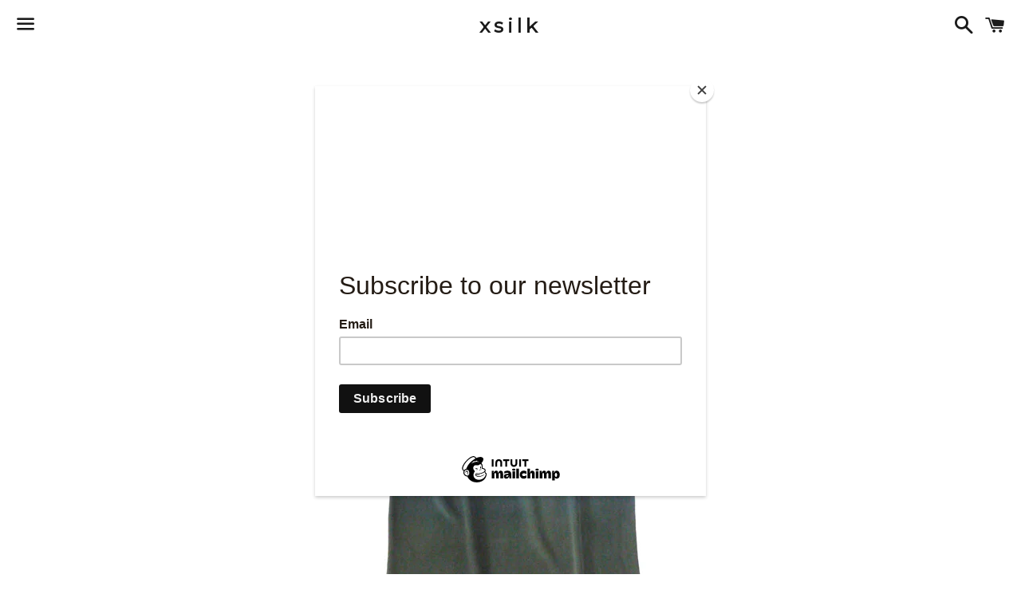

--- FILE ---
content_type: text/html; charset=utf-8
request_url: https://xsilk.com/products/copy-of-sunrise-silk-dress-1
body_size: 17175
content:
<!doctype html>
<!--[if IE 9]> <html class="ie9 no-js" lang="en"> <![endif]-->
<!--[if (gt IE 9)|!(IE)]><!--> <html class="no-js" lang="en"> <!--<![endif]-->
<head>
<meta name="p:domain_verify" content="bec995b3491b0559e5ca9ba3fdc46769"/>
  <!-- Basic page needs ================================================== -->
  <meta charset="utf-8">
  <meta http-equiv="X-UA-Compatible" content="IE=edge">
  <meta name="viewport" content="width=device-width,initial-scale=1">

  <meta name="theme-color" content="#ffffff">

  

  <link rel="canonical" href="https://xsilk.com/products/copy-of-sunrise-silk-dress-1">
  <!-- Title and description ================================================== -->
  

  <!-- Air Reviews Script -->
 

    
    
    
    
  










<script>
  const AIR_REVIEWS = {};
  AIR_REVIEWS.product = {"id":8989718017,"title":"MEADOW Silk Dress Ombre dress","handle":"copy-of-sunrise-silk-dress-1","description":"\u003cp\u003eSimple sack dress in pure silk.  Hand dyed, gradual gradient color.  Slight A line silhouette with above knee length, extended shoulder cap sleeves.  Medium weight crepe de chine silk was used, matte surface with buttery soft hand.\u003c\/p\u003e\n\u003cmeta charset=\"utf-8\"\u003e\n\u003cp\u003e\u003cspan\u003eMade one at a time. \u003c\/span\u003e\u003c\/p\u003e\n\u003cmeta charset=\"utf-8\"\u003e\n\u003cp\u003eThis is a made-to-order garment, please allow 2 weeks for fabrication.\u003c\/p\u003e\n\u003cp\u003eThis garment can either be hand washed or dry cleaned.  Made in the USA from imported fabric.\u003c\/p\u003e","published_at":"2018-08-29T22:07:26-04:00","created_at":"2017-03-10T15:58:59-05:00","vendor":"xsilk","type":"Dress","tags":["gradient","hand dyed silk","handmade dress","mini dress","one of a kind","periwinkle","sage","silk","summer dress","sunrise dress","xsilk dress"],"price":22500,"price_min":22500,"price_max":24000,"available":true,"price_varies":true,"compare_at_price":null,"compare_at_price_min":0,"compare_at_price_max":0,"compare_at_price_varies":false,"variants":[{"id":31742107777,"title":"small","option1":"small","option2":null,"option3":null,"sku":"3","requires_shipping":true,"taxable":true,"featured_image":null,"available":true,"name":"MEADOW Silk Dress Ombre dress - small","public_title":"small","options":["small"],"price":22500,"weight":227,"compare_at_price":null,"inventory_quantity":4,"inventory_management":"shopify","inventory_policy":"deny","barcode":"","requires_selling_plan":false,"selling_plan_allocations":[]},{"id":31742107841,"title":"medium","option1":"medium","option2":null,"option3":null,"sku":"3","requires_shipping":true,"taxable":true,"featured_image":null,"available":true,"name":"MEADOW Silk Dress Ombre dress - medium","public_title":"medium","options":["medium"],"price":23500,"weight":227,"compare_at_price":null,"inventory_quantity":3,"inventory_management":"shopify","inventory_policy":"deny","barcode":"","requires_selling_plan":false,"selling_plan_allocations":[]},{"id":31742107905,"title":"large","option1":"large","option2":null,"option3":null,"sku":"4","requires_shipping":true,"taxable":true,"featured_image":null,"available":true,"name":"MEADOW Silk Dress Ombre dress - large","public_title":"large","options":["large"],"price":24000,"weight":227,"compare_at_price":null,"inventory_quantity":1,"inventory_management":"shopify","inventory_policy":"deny","barcode":"","requires_selling_plan":false,"selling_plan_allocations":[]}],"images":["\/\/xsilk.com\/cdn\/shop\/products\/meadow.jpg?v=1489180103","\/\/xsilk.com\/cdn\/shop\/products\/Screen_Shot_2017-03-10_at_4.02.46_PM.png?v=1489180103"],"featured_image":"\/\/xsilk.com\/cdn\/shop\/products\/meadow.jpg?v=1489180103","options":["Size"],"media":[{"alt":null,"id":76364415087,"position":1,"preview_image":{"aspect_ratio":1.0,"height":900,"width":900,"src":"\/\/xsilk.com\/cdn\/shop\/products\/meadow.jpg?v=1489180103"},"aspect_ratio":1.0,"height":900,"media_type":"image","src":"\/\/xsilk.com\/cdn\/shop\/products\/meadow.jpg?v=1489180103","width":900},{"alt":null,"id":76364447855,"position":2,"preview_image":{"aspect_ratio":0.726,"height":614,"width":446,"src":"\/\/xsilk.com\/cdn\/shop\/products\/Screen_Shot_2017-03-10_at_4.02.46_PM.png?v=1489180103"},"aspect_ratio":0.726,"height":614,"media_type":"image","src":"\/\/xsilk.com\/cdn\/shop\/products\/Screen_Shot_2017-03-10_at_4.02.46_PM.png?v=1489180103","width":446}],"requires_selling_plan":false,"selling_plan_groups":[],"content":"\u003cp\u003eSimple sack dress in pure silk.  Hand dyed, gradual gradient color.  Slight A line silhouette with above knee length, extended shoulder cap sleeves.  Medium weight crepe de chine silk was used, matte surface with buttery soft hand.\u003c\/p\u003e\n\u003cmeta charset=\"utf-8\"\u003e\n\u003cp\u003e\u003cspan\u003eMade one at a time. \u003c\/span\u003e\u003c\/p\u003e\n\u003cmeta charset=\"utf-8\"\u003e\n\u003cp\u003eThis is a made-to-order garment, please allow 2 weeks for fabrication.\u003c\/p\u003e\n\u003cp\u003eThis garment can either be hand washed or dry cleaned.  Made in the USA from imported fabric.\u003c\/p\u003e"};
  AIR_REVIEWS.template = "product";
  AIR_REVIEWS.collections = [];
  AIR_REVIEWS.collectionsName = [];
  AIR_REVIEWS.customer = {
    id: null,
    email: null,
    first_name: null,
    last_name: null,
  };
  
  AIR_REVIEWS.collections.push(`248229825`);
  AIR_REVIEWS.collectionsName.push(`dresses`);
  
  AIR_REVIEWS.collections.push(`317383553`);
  AIR_REVIEWS.collectionsName.push(`ombre colors`);
  
  AIR_REVIEWS.branding = true;
  AIR_REVIEWS.appBlock = false;
  AIR_REVIEWS.shopData = false;
  AIR_REVIEWS.settings = {"createdAt":"2023-09-25T00:39:56.052Z","reviewCarouselWidget":{"customPositionHomeDirection":"after","customPositionCatalog":"","showPreview":true,"customPositionProductDirection":"after","carouselHeadingColor":"#000000","carouselMinimumRating":"all-reviews","carouselHeading":"See what our customers said","customPositionProduct":"","customPositionHome":"","enableCarousel":false,"customPositionCatalogDirection":"after"},"reviewWidget":{"customPositionCatalog":"","showOnMobile":true,"showOnHomePage":false,"desktopPosition":"desktop-right","enablePopupReview":false,"hideNoStarRating":false,"minimumRating":"all-reviews","floatButtonLabel":"Our Reviews","enableSidebar":true,"mobilePosition":"mobile-left","showProductPageBlock":true,"showOnProductList":true,"floatBtnIconCustom":"","showPreview":false,"enableStarRating":true,"showCatalogPage":true,"customPositionCatalogDirection":"after","previewType":"star-rating-settings","showProductPage":true,"floatBtnBgColor":"#000000","customPositionProductDirection":"after","floatBtnIcon":"https://imgur.com/ttZVtaG.png","customPositionProduct":"","customProductContainer":"","showOnDesktop":true,"floatBtnTextColor":"#FFFFFF"},"reviewBlock":{"preset":1,"layout":"list","inlinePosition":"below-product","customPosition":".shopify-payment-button","customPositionDirection":"after","requiredName":true,"requiredEmail":false,"hasPolicy":true,"policy":"By submitting, I acknowledge the Privacy and that my reviews will be publicly posted and shared online","submitButtonColor":"#166CE1","submitTextColor":"#ffffff","advancedSetting":true,"starColorType":"single-color","fiveStarColor":"#16A086","fourStarColor":"#27AE61","threeStarColor":"#F1C40F","twoStarColor":"#E67F22","oneStarColor":"#E84C3D","emptyStarColor":"#BFBFBF","singleStarColor":"#FABF46","dateFormat":"mm_dd_yyyy","summaryHeading":"Review","summaryButton":"Write a review","primaryColor":"#121212","secondaryColor":"#383838","headingColor":"#000000","backgroundColor":"#EDEDED","buttonBackgroundColor":"#EDEDED","buttonTextColor":"#121212","buttonBorderRadius":4,"font":"Inter","customCss":"","starIconType":"trustpilot","isEnableBadge":false,"badgeColor":"#2C6ECB","badgeIconType":"badge-circle","displayBadge":"after-customer-name","isShowBadgeText":false,"id":1},"shopDomain":"xsilk.myshopify.com","reviewPop":{"minimumRating":"all-reviews","includedPages":"","emptyImageCustom":"","pageShow":[],"excludedPages":"","showOnMobile":true,"emptyImage":"https://cdnapps.avada.io/airReviews/sample-review/empty-product.png","showOnDesktop":true,"desktopPosition":"desktop-bottom-left","enabled":false,"mobilePosition":"mobile-bottom-right","customCss":""},"shopId":"7J2ra2pqKjCC4NujSKlJ","generalSetting":{"sortOption":"sortlarest@feedback","amzReviewerOption":"all_reviews","enableCountryFlag":false,"amzPhotoOption":"all_contents","enableAggregateRating":true,"amzSortOption":"recent","ratingOption":"All positive","photoOption":"all","amzRatingOption":"positive","autoSubmitPublish":"disabled"},"popReviews":[],"carouselReviews":[]};
  AIR_REVIEWS.hasStorefrontToken = true;
  AIR_REVIEWS.translations = {"review":"review","reviews":"reviews","See more":"See more","See less":"See less","Recent":"Recent","Highest":"Highest","Lowest":"Lowest","Load more":"Load more","No reviews yet":"No reviews yet","How do you like this item?":"How do you like this item?","Excellent":"Excellent","Good":"Good","Medium":"Medium","Poor":"Poor","Very Bad":"Very Bad","Share your thoughts":"Share your thoughts","Write your feedback":"Write your feedback","Your Information":"Your Information","Your Name":"Your Name","Email":"Email","This is a required field":"This is a required field","Send":"Send","You have reached the file upload limit":"You have reached the file upload limit","Email field is invalid":"Email field is invalid","Review with image":"Review with image","Our Reviews":"Our Reviews","5MB Limit":"5MB Limit","Be the first to write a review":"Be the first to write a review","Submit":"Submit","Submitted":"Submitted","Click to review":"Click to review","Tap to review":"Tap to review","Name":"Name","Thank you for your feedback":"Thank you for your feedback","Invalid file type":"Invalid file type","accepted file types: .gif, .jpg, .png.":"accepted file types: .gif, .jpg, .png.","Invalid file size":"Invalid file size","image size should not be more than 5MB.":"image size should not be more than 5MB.","Your Email":"Your Email","Next":"Next","Verified":"Verified"};
  AIR_REVIEWS.productReview = false;
  AIR_REVIEWS.shopLogo = "\/\/xsilk.com\/cdn\/shop\/files\/logo_in_circle_copy.png?v=1697121744";
</script>

  <!-- /Air Reviews Script -->

<title>
  MEADOW Silk Dress Ombre dress &ndash; xsilk
  </title>

  
    <meta name="description" content="silk mini dress. hand dyed silk. ombre silk dress. handmade silk dress. spring dress. summer dress. xsilk dress. handmade dress.">
  

  <!-- Social Meta Tags ===================================== -->
  <!-- /snippets/social-meta-tags.liquid -->


  <meta property="og:type" content="product">
  <meta property="og:title" content="MEADOW Silk Dress Ombre dress">
  <meta property="og:url" content="https://xsilk.com/products/copy-of-sunrise-silk-dress-1">
  
    <meta property="og:image" content="http://xsilk.com/cdn/shop/products/meadow_grande.jpg?v=1489180103">
    <meta property="og:image:secure_url" content="https://xsilk.com/cdn/shop/products/meadow_grande.jpg?v=1489180103">
  
    <meta property="og:image" content="http://xsilk.com/cdn/shop/products/Screen_Shot_2017-03-10_at_4.02.46_PM_grande.png?v=1489180103">
    <meta property="og:image:secure_url" content="https://xsilk.com/cdn/shop/products/Screen_Shot_2017-03-10_at_4.02.46_PM_grande.png?v=1489180103">
  
  <meta property="og:description" content="Simple sack dress in pure silk.  Hand dyed, gradual gradient color.  Slight A line silhouette with above knee length, extended shoulder cap sleeves.  Medium weight crepe de chine silk was used, matte surface with buttery soft hand.

Made one at a time. 

This is a made-to-order garment, please allow 2 weeks for fabrication.
This garment can either be hand washed or dry cleaned.  Made in the USA from imported fabric.">
  <meta property="og:price:amount" content="225.00">
  <meta property="og:price:currency" content="USD">

<meta property="og:site_name" content="xsilk">





  <meta name="twitter:card" content="summary">



  <meta name="twitter:title" content="MEADOW Silk Dress Ombre dress">
  <meta name="twitter:description" content="Simple sack dress in pure silk.  Hand dyed, gradual gradient color.  Slight A line silhouette with above knee length, extended shoulder cap sleeves.  Medium weight crepe de chine silk was used, mat...">
  <meta name="twitter:image" content="https://xsilk.com/cdn/shop/products/meadow_grande.jpg?v=1489180103">
  <meta name="twitter:image:width" content="600">
  <meta name="twitter:image:height" content="600">



  <!-- CSS ================================================== -->
  <link href="//xsilk.com/cdn/shop/t/4/assets/theme.scss.css?v=156811038091026434141674755926" rel="stylesheet" type="text/css" media="all" />

  <!-- Google Fonts | from theme settings ================================================== -->
  
    
    
    <link href="//fonts.googleapis.com/css?family=Montserrat:400" rel="stylesheet" type="text/css" media="all" />
  
  
    
  

  <!-- Header hook for plugins ================================================== -->
  

<script>window.performance && window.performance.mark && window.performance.mark('shopify.content_for_header.start');</script><meta name="google-site-verification" content="GiMvcA2GC6C79LkvmAaa8LJrO7QzObg_69da4HblD7Q">
<meta id="shopify-digital-wallet" name="shopify-digital-wallet" content="/13439465/digital_wallets/dialog">
<meta name="shopify-checkout-api-token" content="5d18f84b45fef3a6ee681ff5a74b23db">
<meta id="in-context-paypal-metadata" data-shop-id="13439465" data-venmo-supported="false" data-environment="production" data-locale="en_US" data-paypal-v4="true" data-currency="USD">
<link rel="alternate" type="application/json+oembed" href="https://xsilk.com/products/copy-of-sunrise-silk-dress-1.oembed">
<script async="async" src="/checkouts/internal/preloads.js?locale=en-US"></script>
<link rel="preconnect" href="https://shop.app" crossorigin="anonymous">
<script async="async" src="https://shop.app/checkouts/internal/preloads.js?locale=en-US&shop_id=13439465" crossorigin="anonymous"></script>
<script id="apple-pay-shop-capabilities" type="application/json">{"shopId":13439465,"countryCode":"US","currencyCode":"USD","merchantCapabilities":["supports3DS"],"merchantId":"gid:\/\/shopify\/Shop\/13439465","merchantName":"xsilk","requiredBillingContactFields":["postalAddress","email"],"requiredShippingContactFields":["postalAddress","email"],"shippingType":"shipping","supportedNetworks":["visa","masterCard","amex","discover","elo","jcb"],"total":{"type":"pending","label":"xsilk","amount":"1.00"},"shopifyPaymentsEnabled":true,"supportsSubscriptions":true}</script>
<script id="shopify-features" type="application/json">{"accessToken":"5d18f84b45fef3a6ee681ff5a74b23db","betas":["rich-media-storefront-analytics"],"domain":"xsilk.com","predictiveSearch":true,"shopId":13439465,"locale":"en"}</script>
<script>var Shopify = Shopify || {};
Shopify.shop = "xsilk.myshopify.com";
Shopify.locale = "en";
Shopify.currency = {"active":"USD","rate":"1.0"};
Shopify.country = "US";
Shopify.theme = {"name":"boundless","id":107898305,"schema_name":null,"schema_version":null,"theme_store_id":null,"role":"main"};
Shopify.theme.handle = "null";
Shopify.theme.style = {"id":null,"handle":null};
Shopify.cdnHost = "xsilk.com/cdn";
Shopify.routes = Shopify.routes || {};
Shopify.routes.root = "/";</script>
<script type="module">!function(o){(o.Shopify=o.Shopify||{}).modules=!0}(window);</script>
<script>!function(o){function n(){var o=[];function n(){o.push(Array.prototype.slice.apply(arguments))}return n.q=o,n}var t=o.Shopify=o.Shopify||{};t.loadFeatures=n(),t.autoloadFeatures=n()}(window);</script>
<script>
  window.ShopifyPay = window.ShopifyPay || {};
  window.ShopifyPay.apiHost = "shop.app\/pay";
  window.ShopifyPay.redirectState = null;
</script>
<script id="shop-js-analytics" type="application/json">{"pageType":"product"}</script>
<script defer="defer" async type="module" src="//xsilk.com/cdn/shopifycloud/shop-js/modules/v2/client.init-shop-cart-sync_BdyHc3Nr.en.esm.js"></script>
<script defer="defer" async type="module" src="//xsilk.com/cdn/shopifycloud/shop-js/modules/v2/chunk.common_Daul8nwZ.esm.js"></script>
<script type="module">
  await import("//xsilk.com/cdn/shopifycloud/shop-js/modules/v2/client.init-shop-cart-sync_BdyHc3Nr.en.esm.js");
await import("//xsilk.com/cdn/shopifycloud/shop-js/modules/v2/chunk.common_Daul8nwZ.esm.js");

  window.Shopify.SignInWithShop?.initShopCartSync?.({"fedCMEnabled":true,"windoidEnabled":true});

</script>
<script>
  window.Shopify = window.Shopify || {};
  if (!window.Shopify.featureAssets) window.Shopify.featureAssets = {};
  window.Shopify.featureAssets['shop-js'] = {"shop-cart-sync":["modules/v2/client.shop-cart-sync_QYOiDySF.en.esm.js","modules/v2/chunk.common_Daul8nwZ.esm.js"],"init-fed-cm":["modules/v2/client.init-fed-cm_DchLp9rc.en.esm.js","modules/v2/chunk.common_Daul8nwZ.esm.js"],"shop-button":["modules/v2/client.shop-button_OV7bAJc5.en.esm.js","modules/v2/chunk.common_Daul8nwZ.esm.js"],"init-windoid":["modules/v2/client.init-windoid_DwxFKQ8e.en.esm.js","modules/v2/chunk.common_Daul8nwZ.esm.js"],"shop-cash-offers":["modules/v2/client.shop-cash-offers_DWtL6Bq3.en.esm.js","modules/v2/chunk.common_Daul8nwZ.esm.js","modules/v2/chunk.modal_CQq8HTM6.esm.js"],"shop-toast-manager":["modules/v2/client.shop-toast-manager_CX9r1SjA.en.esm.js","modules/v2/chunk.common_Daul8nwZ.esm.js"],"init-shop-email-lookup-coordinator":["modules/v2/client.init-shop-email-lookup-coordinator_UhKnw74l.en.esm.js","modules/v2/chunk.common_Daul8nwZ.esm.js"],"pay-button":["modules/v2/client.pay-button_DzxNnLDY.en.esm.js","modules/v2/chunk.common_Daul8nwZ.esm.js"],"avatar":["modules/v2/client.avatar_BTnouDA3.en.esm.js"],"init-shop-cart-sync":["modules/v2/client.init-shop-cart-sync_BdyHc3Nr.en.esm.js","modules/v2/chunk.common_Daul8nwZ.esm.js"],"shop-login-button":["modules/v2/client.shop-login-button_D8B466_1.en.esm.js","modules/v2/chunk.common_Daul8nwZ.esm.js","modules/v2/chunk.modal_CQq8HTM6.esm.js"],"init-customer-accounts-sign-up":["modules/v2/client.init-customer-accounts-sign-up_C8fpPm4i.en.esm.js","modules/v2/client.shop-login-button_D8B466_1.en.esm.js","modules/v2/chunk.common_Daul8nwZ.esm.js","modules/v2/chunk.modal_CQq8HTM6.esm.js"],"init-shop-for-new-customer-accounts":["modules/v2/client.init-shop-for-new-customer-accounts_CVTO0Ztu.en.esm.js","modules/v2/client.shop-login-button_D8B466_1.en.esm.js","modules/v2/chunk.common_Daul8nwZ.esm.js","modules/v2/chunk.modal_CQq8HTM6.esm.js"],"init-customer-accounts":["modules/v2/client.init-customer-accounts_dRgKMfrE.en.esm.js","modules/v2/client.shop-login-button_D8B466_1.en.esm.js","modules/v2/chunk.common_Daul8nwZ.esm.js","modules/v2/chunk.modal_CQq8HTM6.esm.js"],"shop-follow-button":["modules/v2/client.shop-follow-button_CkZpjEct.en.esm.js","modules/v2/chunk.common_Daul8nwZ.esm.js","modules/v2/chunk.modal_CQq8HTM6.esm.js"],"lead-capture":["modules/v2/client.lead-capture_BntHBhfp.en.esm.js","modules/v2/chunk.common_Daul8nwZ.esm.js","modules/v2/chunk.modal_CQq8HTM6.esm.js"],"checkout-modal":["modules/v2/client.checkout-modal_CfxcYbTm.en.esm.js","modules/v2/chunk.common_Daul8nwZ.esm.js","modules/v2/chunk.modal_CQq8HTM6.esm.js"],"shop-login":["modules/v2/client.shop-login_Da4GZ2H6.en.esm.js","modules/v2/chunk.common_Daul8nwZ.esm.js","modules/v2/chunk.modal_CQq8HTM6.esm.js"],"payment-terms":["modules/v2/client.payment-terms_MV4M3zvL.en.esm.js","modules/v2/chunk.common_Daul8nwZ.esm.js","modules/v2/chunk.modal_CQq8HTM6.esm.js"]};
</script>
<script>(function() {
  var isLoaded = false;
  function asyncLoad() {
    if (isLoaded) return;
    isLoaded = true;
    var urls = ["https:\/\/chimpstatic.com\/mcjs-connected\/js\/users\/91a2164e25218d4cd89e1fb7c\/d313a96a983f5864c6acafbe1.js?shop=xsilk.myshopify.com","","","https:\/\/app.avada.io\/avada-sdk.min.js?shop=xsilk.myshopify.com"];
    for (var i = 0; i < urls.length; i++) {
      var s = document.createElement('script');
      s.type = 'text/javascript';
      s.async = true;
      s.src = urls[i];
      var x = document.getElementsByTagName('script')[0];
      x.parentNode.insertBefore(s, x);
    }
  };
  if(window.attachEvent) {
    window.attachEvent('onload', asyncLoad);
  } else {
    window.addEventListener('load', asyncLoad, false);
  }
})();</script>
<script id="__st">var __st={"a":13439465,"offset":-18000,"reqid":"d6468f45-954c-4203-94f2-1e2a9db34b42-1769009498","pageurl":"xsilk.com\/products\/copy-of-sunrise-silk-dress-1","u":"f6621aaacabc","p":"product","rtyp":"product","rid":8989718017};</script>
<script>window.ShopifyPaypalV4VisibilityTracking = true;</script>
<script id="captcha-bootstrap">!function(){'use strict';const t='contact',e='account',n='new_comment',o=[[t,t],['blogs',n],['comments',n],[t,'customer']],c=[[e,'customer_login'],[e,'guest_login'],[e,'recover_customer_password'],[e,'create_customer']],r=t=>t.map((([t,e])=>`form[action*='/${t}']:not([data-nocaptcha='true']) input[name='form_type'][value='${e}']`)).join(','),a=t=>()=>t?[...document.querySelectorAll(t)].map((t=>t.form)):[];function s(){const t=[...o],e=r(t);return a(e)}const i='password',u='form_key',d=['recaptcha-v3-token','g-recaptcha-response','h-captcha-response',i],f=()=>{try{return window.sessionStorage}catch{return}},m='__shopify_v',_=t=>t.elements[u];function p(t,e,n=!1){try{const o=window.sessionStorage,c=JSON.parse(o.getItem(e)),{data:r}=function(t){const{data:e,action:n}=t;return t[m]||n?{data:e,action:n}:{data:t,action:n}}(c);for(const[e,n]of Object.entries(r))t.elements[e]&&(t.elements[e].value=n);n&&o.removeItem(e)}catch(o){console.error('form repopulation failed',{error:o})}}const l='form_type',E='cptcha';function T(t){t.dataset[E]=!0}const w=window,h=w.document,L='Shopify',v='ce_forms',y='captcha';let A=!1;((t,e)=>{const n=(g='f06e6c50-85a8-45c8-87d0-21a2b65856fe',I='https://cdn.shopify.com/shopifycloud/storefront-forms-hcaptcha/ce_storefront_forms_captcha_hcaptcha.v1.5.2.iife.js',D={infoText:'Protected by hCaptcha',privacyText:'Privacy',termsText:'Terms'},(t,e,n)=>{const o=w[L][v],c=o.bindForm;if(c)return c(t,g,e,D).then(n);var r;o.q.push([[t,g,e,D],n]),r=I,A||(h.body.append(Object.assign(h.createElement('script'),{id:'captcha-provider',async:!0,src:r})),A=!0)});var g,I,D;w[L]=w[L]||{},w[L][v]=w[L][v]||{},w[L][v].q=[],w[L][y]=w[L][y]||{},w[L][y].protect=function(t,e){n(t,void 0,e),T(t)},Object.freeze(w[L][y]),function(t,e,n,w,h,L){const[v,y,A,g]=function(t,e,n){const i=e?o:[],u=t?c:[],d=[...i,...u],f=r(d),m=r(i),_=r(d.filter((([t,e])=>n.includes(e))));return[a(f),a(m),a(_),s()]}(w,h,L),I=t=>{const e=t.target;return e instanceof HTMLFormElement?e:e&&e.form},D=t=>v().includes(t);t.addEventListener('submit',(t=>{const e=I(t);if(!e)return;const n=D(e)&&!e.dataset.hcaptchaBound&&!e.dataset.recaptchaBound,o=_(e),c=g().includes(e)&&(!o||!o.value);(n||c)&&t.preventDefault(),c&&!n&&(function(t){try{if(!f())return;!function(t){const e=f();if(!e)return;const n=_(t);if(!n)return;const o=n.value;o&&e.removeItem(o)}(t);const e=Array.from(Array(32),(()=>Math.random().toString(36)[2])).join('');!function(t,e){_(t)||t.append(Object.assign(document.createElement('input'),{type:'hidden',name:u})),t.elements[u].value=e}(t,e),function(t,e){const n=f();if(!n)return;const o=[...t.querySelectorAll(`input[type='${i}']`)].map((({name:t})=>t)),c=[...d,...o],r={};for(const[a,s]of new FormData(t).entries())c.includes(a)||(r[a]=s);n.setItem(e,JSON.stringify({[m]:1,action:t.action,data:r}))}(t,e)}catch(e){console.error('failed to persist form',e)}}(e),e.submit())}));const S=(t,e)=>{t&&!t.dataset[E]&&(n(t,e.some((e=>e===t))),T(t))};for(const o of['focusin','change'])t.addEventListener(o,(t=>{const e=I(t);D(e)&&S(e,y())}));const B=e.get('form_key'),M=e.get(l),P=B&&M;t.addEventListener('DOMContentLoaded',(()=>{const t=y();if(P)for(const e of t)e.elements[l].value===M&&p(e,B);[...new Set([...A(),...v().filter((t=>'true'===t.dataset.shopifyCaptcha))])].forEach((e=>S(e,t)))}))}(h,new URLSearchParams(w.location.search),n,t,e,['guest_login'])})(!0,!0)}();</script>
<script integrity="sha256-4kQ18oKyAcykRKYeNunJcIwy7WH5gtpwJnB7kiuLZ1E=" data-source-attribution="shopify.loadfeatures" defer="defer" src="//xsilk.com/cdn/shopifycloud/storefront/assets/storefront/load_feature-a0a9edcb.js" crossorigin="anonymous"></script>
<script crossorigin="anonymous" defer="defer" src="//xsilk.com/cdn/shopifycloud/storefront/assets/shopify_pay/storefront-65b4c6d7.js?v=20250812"></script>
<script data-source-attribution="shopify.dynamic_checkout.dynamic.init">var Shopify=Shopify||{};Shopify.PaymentButton=Shopify.PaymentButton||{isStorefrontPortableWallets:!0,init:function(){window.Shopify.PaymentButton.init=function(){};var t=document.createElement("script");t.src="https://xsilk.com/cdn/shopifycloud/portable-wallets/latest/portable-wallets.en.js",t.type="module",document.head.appendChild(t)}};
</script>
<script data-source-attribution="shopify.dynamic_checkout.buyer_consent">
  function portableWalletsHideBuyerConsent(e){var t=document.getElementById("shopify-buyer-consent"),n=document.getElementById("shopify-subscription-policy-button");t&&n&&(t.classList.add("hidden"),t.setAttribute("aria-hidden","true"),n.removeEventListener("click",e))}function portableWalletsShowBuyerConsent(e){var t=document.getElementById("shopify-buyer-consent"),n=document.getElementById("shopify-subscription-policy-button");t&&n&&(t.classList.remove("hidden"),t.removeAttribute("aria-hidden"),n.addEventListener("click",e))}window.Shopify?.PaymentButton&&(window.Shopify.PaymentButton.hideBuyerConsent=portableWalletsHideBuyerConsent,window.Shopify.PaymentButton.showBuyerConsent=portableWalletsShowBuyerConsent);
</script>
<script data-source-attribution="shopify.dynamic_checkout.cart.bootstrap">document.addEventListener("DOMContentLoaded",(function(){function t(){return document.querySelector("shopify-accelerated-checkout-cart, shopify-accelerated-checkout")}if(t())Shopify.PaymentButton.init();else{new MutationObserver((function(e,n){t()&&(Shopify.PaymentButton.init(),n.disconnect())})).observe(document.body,{childList:!0,subtree:!0})}}));
</script>
<link id="shopify-accelerated-checkout-styles" rel="stylesheet" media="screen" href="https://xsilk.com/cdn/shopifycloud/portable-wallets/latest/accelerated-checkout-backwards-compat.css" crossorigin="anonymous">
<style id="shopify-accelerated-checkout-cart">
        #shopify-buyer-consent {
  margin-top: 1em;
  display: inline-block;
  width: 100%;
}

#shopify-buyer-consent.hidden {
  display: none;
}

#shopify-subscription-policy-button {
  background: none;
  border: none;
  padding: 0;
  text-decoration: underline;
  font-size: inherit;
  cursor: pointer;
}

#shopify-subscription-policy-button::before {
  box-shadow: none;
}

      </style>

<script>window.performance && window.performance.mark && window.performance.mark('shopify.content_for_header.end');</script>

  <!-- Fixes for Older Versions of IE ==================================================-->
  <script src="//ajax.googleapis.com/ajax/libs/jquery/1.11.0/jquery.min.js" type="text/javascript"></script>
  <script src="//xsilk.com/cdn/shop/t/4/assets/modernizr.min.js?v=21391054748206432451465942433" type="text/javascript"></script>

  
  

<link href="https://monorail-edge.shopifysvc.com" rel="dns-prefetch">
<script>(function(){if ("sendBeacon" in navigator && "performance" in window) {try {var session_token_from_headers = performance.getEntriesByType('navigation')[0].serverTiming.find(x => x.name == '_s').description;} catch {var session_token_from_headers = undefined;}var session_cookie_matches = document.cookie.match(/_shopify_s=([^;]*)/);var session_token_from_cookie = session_cookie_matches && session_cookie_matches.length === 2 ? session_cookie_matches[1] : "";var session_token = session_token_from_headers || session_token_from_cookie || "";function handle_abandonment_event(e) {var entries = performance.getEntries().filter(function(entry) {return /monorail-edge.shopifysvc.com/.test(entry.name);});if (!window.abandonment_tracked && entries.length === 0) {window.abandonment_tracked = true;var currentMs = Date.now();var navigation_start = performance.timing.navigationStart;var payload = {shop_id: 13439465,url: window.location.href,navigation_start,duration: currentMs - navigation_start,session_token,page_type: "product"};window.navigator.sendBeacon("https://monorail-edge.shopifysvc.com/v1/produce", JSON.stringify({schema_id: "online_store_buyer_site_abandonment/1.1",payload: payload,metadata: {event_created_at_ms: currentMs,event_sent_at_ms: currentMs}}));}}window.addEventListener('pagehide', handle_abandonment_event);}}());</script>
<script id="web-pixels-manager-setup">(function e(e,d,r,n,o){if(void 0===o&&(o={}),!Boolean(null===(a=null===(i=window.Shopify)||void 0===i?void 0:i.analytics)||void 0===a?void 0:a.replayQueue)){var i,a;window.Shopify=window.Shopify||{};var t=window.Shopify;t.analytics=t.analytics||{};var s=t.analytics;s.replayQueue=[],s.publish=function(e,d,r){return s.replayQueue.push([e,d,r]),!0};try{self.performance.mark("wpm:start")}catch(e){}var l=function(){var e={modern:/Edge?\/(1{2}[4-9]|1[2-9]\d|[2-9]\d{2}|\d{4,})\.\d+(\.\d+|)|Firefox\/(1{2}[4-9]|1[2-9]\d|[2-9]\d{2}|\d{4,})\.\d+(\.\d+|)|Chrom(ium|e)\/(9{2}|\d{3,})\.\d+(\.\d+|)|(Maci|X1{2}).+ Version\/(15\.\d+|(1[6-9]|[2-9]\d|\d{3,})\.\d+)([,.]\d+|)( \(\w+\)|)( Mobile\/\w+|) Safari\/|Chrome.+OPR\/(9{2}|\d{3,})\.\d+\.\d+|(CPU[ +]OS|iPhone[ +]OS|CPU[ +]iPhone|CPU IPhone OS|CPU iPad OS)[ +]+(15[._]\d+|(1[6-9]|[2-9]\d|\d{3,})[._]\d+)([._]\d+|)|Android:?[ /-](13[3-9]|1[4-9]\d|[2-9]\d{2}|\d{4,})(\.\d+|)(\.\d+|)|Android.+Firefox\/(13[5-9]|1[4-9]\d|[2-9]\d{2}|\d{4,})\.\d+(\.\d+|)|Android.+Chrom(ium|e)\/(13[3-9]|1[4-9]\d|[2-9]\d{2}|\d{4,})\.\d+(\.\d+|)|SamsungBrowser\/([2-9]\d|\d{3,})\.\d+/,legacy:/Edge?\/(1[6-9]|[2-9]\d|\d{3,})\.\d+(\.\d+|)|Firefox\/(5[4-9]|[6-9]\d|\d{3,})\.\d+(\.\d+|)|Chrom(ium|e)\/(5[1-9]|[6-9]\d|\d{3,})\.\d+(\.\d+|)([\d.]+$|.*Safari\/(?![\d.]+ Edge\/[\d.]+$))|(Maci|X1{2}).+ Version\/(10\.\d+|(1[1-9]|[2-9]\d|\d{3,})\.\d+)([,.]\d+|)( \(\w+\)|)( Mobile\/\w+|) Safari\/|Chrome.+OPR\/(3[89]|[4-9]\d|\d{3,})\.\d+\.\d+|(CPU[ +]OS|iPhone[ +]OS|CPU[ +]iPhone|CPU IPhone OS|CPU iPad OS)[ +]+(10[._]\d+|(1[1-9]|[2-9]\d|\d{3,})[._]\d+)([._]\d+|)|Android:?[ /-](13[3-9]|1[4-9]\d|[2-9]\d{2}|\d{4,})(\.\d+|)(\.\d+|)|Mobile Safari.+OPR\/([89]\d|\d{3,})\.\d+\.\d+|Android.+Firefox\/(13[5-9]|1[4-9]\d|[2-9]\d{2}|\d{4,})\.\d+(\.\d+|)|Android.+Chrom(ium|e)\/(13[3-9]|1[4-9]\d|[2-9]\d{2}|\d{4,})\.\d+(\.\d+|)|Android.+(UC? ?Browser|UCWEB|U3)[ /]?(15\.([5-9]|\d{2,})|(1[6-9]|[2-9]\d|\d{3,})\.\d+)\.\d+|SamsungBrowser\/(5\.\d+|([6-9]|\d{2,})\.\d+)|Android.+MQ{2}Browser\/(14(\.(9|\d{2,})|)|(1[5-9]|[2-9]\d|\d{3,})(\.\d+|))(\.\d+|)|K[Aa][Ii]OS\/(3\.\d+|([4-9]|\d{2,})\.\d+)(\.\d+|)/},d=e.modern,r=e.legacy,n=navigator.userAgent;return n.match(d)?"modern":n.match(r)?"legacy":"unknown"}(),u="modern"===l?"modern":"legacy",c=(null!=n?n:{modern:"",legacy:""})[u],f=function(e){return[e.baseUrl,"/wpm","/b",e.hashVersion,"modern"===e.buildTarget?"m":"l",".js"].join("")}({baseUrl:d,hashVersion:r,buildTarget:u}),m=function(e){var d=e.version,r=e.bundleTarget,n=e.surface,o=e.pageUrl,i=e.monorailEndpoint;return{emit:function(e){var a=e.status,t=e.errorMsg,s=(new Date).getTime(),l=JSON.stringify({metadata:{event_sent_at_ms:s},events:[{schema_id:"web_pixels_manager_load/3.1",payload:{version:d,bundle_target:r,page_url:o,status:a,surface:n,error_msg:t},metadata:{event_created_at_ms:s}}]});if(!i)return console&&console.warn&&console.warn("[Web Pixels Manager] No Monorail endpoint provided, skipping logging."),!1;try{return self.navigator.sendBeacon.bind(self.navigator)(i,l)}catch(e){}var u=new XMLHttpRequest;try{return u.open("POST",i,!0),u.setRequestHeader("Content-Type","text/plain"),u.send(l),!0}catch(e){return console&&console.warn&&console.warn("[Web Pixels Manager] Got an unhandled error while logging to Monorail."),!1}}}}({version:r,bundleTarget:l,surface:e.surface,pageUrl:self.location.href,monorailEndpoint:e.monorailEndpoint});try{o.browserTarget=l,function(e){var d=e.src,r=e.async,n=void 0===r||r,o=e.onload,i=e.onerror,a=e.sri,t=e.scriptDataAttributes,s=void 0===t?{}:t,l=document.createElement("script"),u=document.querySelector("head"),c=document.querySelector("body");if(l.async=n,l.src=d,a&&(l.integrity=a,l.crossOrigin="anonymous"),s)for(var f in s)if(Object.prototype.hasOwnProperty.call(s,f))try{l.dataset[f]=s[f]}catch(e){}if(o&&l.addEventListener("load",o),i&&l.addEventListener("error",i),u)u.appendChild(l);else{if(!c)throw new Error("Did not find a head or body element to append the script");c.appendChild(l)}}({src:f,async:!0,onload:function(){if(!function(){var e,d;return Boolean(null===(d=null===(e=window.Shopify)||void 0===e?void 0:e.analytics)||void 0===d?void 0:d.initialized)}()){var d=window.webPixelsManager.init(e)||void 0;if(d){var r=window.Shopify.analytics;r.replayQueue.forEach((function(e){var r=e[0],n=e[1],o=e[2];d.publishCustomEvent(r,n,o)})),r.replayQueue=[],r.publish=d.publishCustomEvent,r.visitor=d.visitor,r.initialized=!0}}},onerror:function(){return m.emit({status:"failed",errorMsg:"".concat(f," has failed to load")})},sri:function(e){var d=/^sha384-[A-Za-z0-9+/=]+$/;return"string"==typeof e&&d.test(e)}(c)?c:"",scriptDataAttributes:o}),m.emit({status:"loading"})}catch(e){m.emit({status:"failed",errorMsg:(null==e?void 0:e.message)||"Unknown error"})}}})({shopId: 13439465,storefrontBaseUrl: "https://xsilk.com",extensionsBaseUrl: "https://extensions.shopifycdn.com/cdn/shopifycloud/web-pixels-manager",monorailEndpoint: "https://monorail-edge.shopifysvc.com/unstable/produce_batch",surface: "storefront-renderer",enabledBetaFlags: ["2dca8a86"],webPixelsConfigList: [{"id":"481329348","configuration":"{\"config\":\"{\\\"pixel_id\\\":\\\"AW-710796345\\\",\\\"target_country\\\":\\\"US\\\",\\\"gtag_events\\\":[{\\\"type\\\":\\\"search\\\",\\\"action_label\\\":\\\"AW-710796345\\\/kqsbCPjJ_qkBELnI99IC\\\"},{\\\"type\\\":\\\"begin_checkout\\\",\\\"action_label\\\":\\\"AW-710796345\\\/l2rTCPXJ_qkBELnI99IC\\\"},{\\\"type\\\":\\\"view_item\\\",\\\"action_label\\\":[\\\"AW-710796345\\\/w2BHCO_J_qkBELnI99IC\\\",\\\"MC-CCK12LK5KZ\\\"]},{\\\"type\\\":\\\"purchase\\\",\\\"action_label\\\":[\\\"AW-710796345\\\/WZwGCOzJ_qkBELnI99IC\\\",\\\"MC-CCK12LK5KZ\\\"]},{\\\"type\\\":\\\"page_view\\\",\\\"action_label\\\":[\\\"AW-710796345\\\/k-ugCOnJ_qkBELnI99IC\\\",\\\"MC-CCK12LK5KZ\\\"]},{\\\"type\\\":\\\"add_payment_info\\\",\\\"action_label\\\":\\\"AW-710796345\\\/iizTCPvJ_qkBELnI99IC\\\"},{\\\"type\\\":\\\"add_to_cart\\\",\\\"action_label\\\":\\\"AW-710796345\\\/Wz0XCPLJ_qkBELnI99IC\\\"}],\\\"enable_monitoring_mode\\\":false}\"}","eventPayloadVersion":"v1","runtimeContext":"OPEN","scriptVersion":"b2a88bafab3e21179ed38636efcd8a93","type":"APP","apiClientId":1780363,"privacyPurposes":[],"dataSharingAdjustments":{"protectedCustomerApprovalScopes":["read_customer_address","read_customer_email","read_customer_name","read_customer_personal_data","read_customer_phone"]}},{"id":"253165764","configuration":"{\"pixel_id\":\"278696249581567\",\"pixel_type\":\"facebook_pixel\",\"metaapp_system_user_token\":\"-\"}","eventPayloadVersion":"v1","runtimeContext":"OPEN","scriptVersion":"ca16bc87fe92b6042fbaa3acc2fbdaa6","type":"APP","apiClientId":2329312,"privacyPurposes":["ANALYTICS","MARKETING","SALE_OF_DATA"],"dataSharingAdjustments":{"protectedCustomerApprovalScopes":["read_customer_address","read_customer_email","read_customer_name","read_customer_personal_data","read_customer_phone"]}},{"id":"59703492","configuration":"{\"tagID\":\"2612495386370\"}","eventPayloadVersion":"v1","runtimeContext":"STRICT","scriptVersion":"18031546ee651571ed29edbe71a3550b","type":"APP","apiClientId":3009811,"privacyPurposes":["ANALYTICS","MARKETING","SALE_OF_DATA"],"dataSharingAdjustments":{"protectedCustomerApprovalScopes":["read_customer_address","read_customer_email","read_customer_name","read_customer_personal_data","read_customer_phone"]}},{"id":"shopify-app-pixel","configuration":"{}","eventPayloadVersion":"v1","runtimeContext":"STRICT","scriptVersion":"0450","apiClientId":"shopify-pixel","type":"APP","privacyPurposes":["ANALYTICS","MARKETING"]},{"id":"shopify-custom-pixel","eventPayloadVersion":"v1","runtimeContext":"LAX","scriptVersion":"0450","apiClientId":"shopify-pixel","type":"CUSTOM","privacyPurposes":["ANALYTICS","MARKETING"]}],isMerchantRequest: false,initData: {"shop":{"name":"xsilk","paymentSettings":{"currencyCode":"USD"},"myshopifyDomain":"xsilk.myshopify.com","countryCode":"US","storefrontUrl":"https:\/\/xsilk.com"},"customer":null,"cart":null,"checkout":null,"productVariants":[{"price":{"amount":225.0,"currencyCode":"USD"},"product":{"title":"MEADOW Silk Dress Ombre dress","vendor":"xsilk","id":"8989718017","untranslatedTitle":"MEADOW Silk Dress Ombre dress","url":"\/products\/copy-of-sunrise-silk-dress-1","type":"Dress"},"id":"31742107777","image":{"src":"\/\/xsilk.com\/cdn\/shop\/products\/meadow.jpg?v=1489180103"},"sku":"3","title":"small","untranslatedTitle":"small"},{"price":{"amount":235.0,"currencyCode":"USD"},"product":{"title":"MEADOW Silk Dress Ombre dress","vendor":"xsilk","id":"8989718017","untranslatedTitle":"MEADOW Silk Dress Ombre dress","url":"\/products\/copy-of-sunrise-silk-dress-1","type":"Dress"},"id":"31742107841","image":{"src":"\/\/xsilk.com\/cdn\/shop\/products\/meadow.jpg?v=1489180103"},"sku":"3","title":"medium","untranslatedTitle":"medium"},{"price":{"amount":240.0,"currencyCode":"USD"},"product":{"title":"MEADOW Silk Dress Ombre dress","vendor":"xsilk","id":"8989718017","untranslatedTitle":"MEADOW Silk Dress Ombre dress","url":"\/products\/copy-of-sunrise-silk-dress-1","type":"Dress"},"id":"31742107905","image":{"src":"\/\/xsilk.com\/cdn\/shop\/products\/meadow.jpg?v=1489180103"},"sku":"4","title":"large","untranslatedTitle":"large"}],"purchasingCompany":null},},"https://xsilk.com/cdn","fcfee988w5aeb613cpc8e4bc33m6693e112",{"modern":"","legacy":""},{"shopId":"13439465","storefrontBaseUrl":"https:\/\/xsilk.com","extensionBaseUrl":"https:\/\/extensions.shopifycdn.com\/cdn\/shopifycloud\/web-pixels-manager","surface":"storefront-renderer","enabledBetaFlags":"[\"2dca8a86\"]","isMerchantRequest":"false","hashVersion":"fcfee988w5aeb613cpc8e4bc33m6693e112","publish":"custom","events":"[[\"page_viewed\",{}],[\"product_viewed\",{\"productVariant\":{\"price\":{\"amount\":225.0,\"currencyCode\":\"USD\"},\"product\":{\"title\":\"MEADOW Silk Dress Ombre dress\",\"vendor\":\"xsilk\",\"id\":\"8989718017\",\"untranslatedTitle\":\"MEADOW Silk Dress Ombre dress\",\"url\":\"\/products\/copy-of-sunrise-silk-dress-1\",\"type\":\"Dress\"},\"id\":\"31742107777\",\"image\":{\"src\":\"\/\/xsilk.com\/cdn\/shop\/products\/meadow.jpg?v=1489180103\"},\"sku\":\"3\",\"title\":\"small\",\"untranslatedTitle\":\"small\"}}]]"});</script><script>
  window.ShopifyAnalytics = window.ShopifyAnalytics || {};
  window.ShopifyAnalytics.meta = window.ShopifyAnalytics.meta || {};
  window.ShopifyAnalytics.meta.currency = 'USD';
  var meta = {"product":{"id":8989718017,"gid":"gid:\/\/shopify\/Product\/8989718017","vendor":"xsilk","type":"Dress","handle":"copy-of-sunrise-silk-dress-1","variants":[{"id":31742107777,"price":22500,"name":"MEADOW Silk Dress Ombre dress - small","public_title":"small","sku":"3"},{"id":31742107841,"price":23500,"name":"MEADOW Silk Dress Ombre dress - medium","public_title":"medium","sku":"3"},{"id":31742107905,"price":24000,"name":"MEADOW Silk Dress Ombre dress - large","public_title":"large","sku":"4"}],"remote":false},"page":{"pageType":"product","resourceType":"product","resourceId":8989718017,"requestId":"d6468f45-954c-4203-94f2-1e2a9db34b42-1769009498"}};
  for (var attr in meta) {
    window.ShopifyAnalytics.meta[attr] = meta[attr];
  }
</script>
<script class="analytics">
  (function () {
    var customDocumentWrite = function(content) {
      var jquery = null;

      if (window.jQuery) {
        jquery = window.jQuery;
      } else if (window.Checkout && window.Checkout.$) {
        jquery = window.Checkout.$;
      }

      if (jquery) {
        jquery('body').append(content);
      }
    };

    var hasLoggedConversion = function(token) {
      if (token) {
        return document.cookie.indexOf('loggedConversion=' + token) !== -1;
      }
      return false;
    }

    var setCookieIfConversion = function(token) {
      if (token) {
        var twoMonthsFromNow = new Date(Date.now());
        twoMonthsFromNow.setMonth(twoMonthsFromNow.getMonth() + 2);

        document.cookie = 'loggedConversion=' + token + '; expires=' + twoMonthsFromNow;
      }
    }

    var trekkie = window.ShopifyAnalytics.lib = window.trekkie = window.trekkie || [];
    if (trekkie.integrations) {
      return;
    }
    trekkie.methods = [
      'identify',
      'page',
      'ready',
      'track',
      'trackForm',
      'trackLink'
    ];
    trekkie.factory = function(method) {
      return function() {
        var args = Array.prototype.slice.call(arguments);
        args.unshift(method);
        trekkie.push(args);
        return trekkie;
      };
    };
    for (var i = 0; i < trekkie.methods.length; i++) {
      var key = trekkie.methods[i];
      trekkie[key] = trekkie.factory(key);
    }
    trekkie.load = function(config) {
      trekkie.config = config || {};
      trekkie.config.initialDocumentCookie = document.cookie;
      var first = document.getElementsByTagName('script')[0];
      var script = document.createElement('script');
      script.type = 'text/javascript';
      script.onerror = function(e) {
        var scriptFallback = document.createElement('script');
        scriptFallback.type = 'text/javascript';
        scriptFallback.onerror = function(error) {
                var Monorail = {
      produce: function produce(monorailDomain, schemaId, payload) {
        var currentMs = new Date().getTime();
        var event = {
          schema_id: schemaId,
          payload: payload,
          metadata: {
            event_created_at_ms: currentMs,
            event_sent_at_ms: currentMs
          }
        };
        return Monorail.sendRequest("https://" + monorailDomain + "/v1/produce", JSON.stringify(event));
      },
      sendRequest: function sendRequest(endpointUrl, payload) {
        // Try the sendBeacon API
        if (window && window.navigator && typeof window.navigator.sendBeacon === 'function' && typeof window.Blob === 'function' && !Monorail.isIos12()) {
          var blobData = new window.Blob([payload], {
            type: 'text/plain'
          });

          if (window.navigator.sendBeacon(endpointUrl, blobData)) {
            return true;
          } // sendBeacon was not successful

        } // XHR beacon

        var xhr = new XMLHttpRequest();

        try {
          xhr.open('POST', endpointUrl);
          xhr.setRequestHeader('Content-Type', 'text/plain');
          xhr.send(payload);
        } catch (e) {
          console.log(e);
        }

        return false;
      },
      isIos12: function isIos12() {
        return window.navigator.userAgent.lastIndexOf('iPhone; CPU iPhone OS 12_') !== -1 || window.navigator.userAgent.lastIndexOf('iPad; CPU OS 12_') !== -1;
      }
    };
    Monorail.produce('monorail-edge.shopifysvc.com',
      'trekkie_storefront_load_errors/1.1',
      {shop_id: 13439465,
      theme_id: 107898305,
      app_name: "storefront",
      context_url: window.location.href,
      source_url: "//xsilk.com/cdn/s/trekkie.storefront.cd680fe47e6c39ca5d5df5f0a32d569bc48c0f27.min.js"});

        };
        scriptFallback.async = true;
        scriptFallback.src = '//xsilk.com/cdn/s/trekkie.storefront.cd680fe47e6c39ca5d5df5f0a32d569bc48c0f27.min.js';
        first.parentNode.insertBefore(scriptFallback, first);
      };
      script.async = true;
      script.src = '//xsilk.com/cdn/s/trekkie.storefront.cd680fe47e6c39ca5d5df5f0a32d569bc48c0f27.min.js';
      first.parentNode.insertBefore(script, first);
    };
    trekkie.load(
      {"Trekkie":{"appName":"storefront","development":false,"defaultAttributes":{"shopId":13439465,"isMerchantRequest":null,"themeId":107898305,"themeCityHash":"8555352890449987393","contentLanguage":"en","currency":"USD","eventMetadataId":"cb1ac84a-2642-4daa-91d4-4e4a3a4bc32d"},"isServerSideCookieWritingEnabled":true,"monorailRegion":"shop_domain","enabledBetaFlags":["65f19447"]},"Session Attribution":{},"S2S":{"facebookCapiEnabled":false,"source":"trekkie-storefront-renderer","apiClientId":580111}}
    );

    var loaded = false;
    trekkie.ready(function() {
      if (loaded) return;
      loaded = true;

      window.ShopifyAnalytics.lib = window.trekkie;

      var originalDocumentWrite = document.write;
      document.write = customDocumentWrite;
      try { window.ShopifyAnalytics.merchantGoogleAnalytics.call(this); } catch(error) {};
      document.write = originalDocumentWrite;

      window.ShopifyAnalytics.lib.page(null,{"pageType":"product","resourceType":"product","resourceId":8989718017,"requestId":"d6468f45-954c-4203-94f2-1e2a9db34b42-1769009498","shopifyEmitted":true});

      var match = window.location.pathname.match(/checkouts\/(.+)\/(thank_you|post_purchase)/)
      var token = match? match[1]: undefined;
      if (!hasLoggedConversion(token)) {
        setCookieIfConversion(token);
        window.ShopifyAnalytics.lib.track("Viewed Product",{"currency":"USD","variantId":31742107777,"productId":8989718017,"productGid":"gid:\/\/shopify\/Product\/8989718017","name":"MEADOW Silk Dress Ombre dress - small","price":"225.00","sku":"3","brand":"xsilk","variant":"small","category":"Dress","nonInteraction":true,"remote":false},undefined,undefined,{"shopifyEmitted":true});
      window.ShopifyAnalytics.lib.track("monorail:\/\/trekkie_storefront_viewed_product\/1.1",{"currency":"USD","variantId":31742107777,"productId":8989718017,"productGid":"gid:\/\/shopify\/Product\/8989718017","name":"MEADOW Silk Dress Ombre dress - small","price":"225.00","sku":"3","brand":"xsilk","variant":"small","category":"Dress","nonInteraction":true,"remote":false,"referer":"https:\/\/xsilk.com\/products\/copy-of-sunrise-silk-dress-1"});
      }
    });


        var eventsListenerScript = document.createElement('script');
        eventsListenerScript.async = true;
        eventsListenerScript.src = "//xsilk.com/cdn/shopifycloud/storefront/assets/shop_events_listener-3da45d37.js";
        document.getElementsByTagName('head')[0].appendChild(eventsListenerScript);

})();</script>
<script
  defer
  src="https://xsilk.com/cdn/shopifycloud/perf-kit/shopify-perf-kit-3.0.4.min.js"
  data-application="storefront-renderer"
  data-shop-id="13439465"
  data-render-region="gcp-us-central1"
  data-page-type="product"
  data-theme-instance-id="107898305"
  data-theme-name=""
  data-theme-version=""
  data-monorail-region="shop_domain"
  data-resource-timing-sampling-rate="10"
  data-shs="true"
  data-shs-beacon="true"
  data-shs-export-with-fetch="true"
  data-shs-logs-sample-rate="1"
  data-shs-beacon-endpoint="https://xsilk.com/api/collect"
></script>
</head>

<body id="meadow-silk-dress-ombre-dress" class="template-product" >
  <div id="SearchDrawer" class="search-bar drawer drawer--top">
    <div class="search-bar__table">
      <form action="/search" method="get" class="search-bar__table-cell search-bar__form" role="search">
        <div class="search-bar__table">
          <div class="search-bar__table-cell search-bar__icon-cell">
            <button type="submit" class="search-bar__icon-button search-bar__submit">
              <span class="icon icon-search" aria-hidden="true"></span>
              <span class="icon__fallback-text">Search</span>
            </button>
          </div>
          <div class="search-bar__table-cell">
            <input type="search" id="SearchInput" name="q" value="" placeholder="Search our store" aria-label="Search our store" class="search-bar__input">
          </div>
        </div>
      </form>
      <div class="search-bar__table-cell text-right">
        <button type="button" class="search-bar__icon-button search-bar__close js-drawer-close">
          <span class="icon icon-x" aria-hidden="true"></span>
          <span class="icon__fallback-text">close (esc)</span>
        </button>
      </div>
    </div>
  </div>
  <div id="NavDrawer" class="drawer drawer--left">
    <div class="drawer__header">
      <div class="drawer__close">
        <button type="button" class="drawer__close-button js-drawer-close">
          <span class="icon icon-x" aria-hidden="true"></span>
          <span class="icon__fallback-text">Close menu</span>
        </button>
      </div>
    </div>
    <div class="drawer__inner">
      <ul class="drawer-nav">
        
          
          
            <li class="drawer-nav__item">
              <a href="/" class="drawer-nav__link h2">home</a>
            </li>
          
        
          
          
            
            
            
            <li class="drawer-nav__item" aria-haspopup="true">
              <div class="drawer-nav__has-sublist">
                <a href="/pages/collections" class="drawer-nav__link h2">shop by category</a>
                <div class="drawer-nav__toggle">
                  <button type="button" class="drawer-nav__toggle-button">
                    <span class="drawer-nav__toggle-open">
                      <span class="icon icon-plus" aria-hidden="true"></span>
                      <span class="icon__fallback-text">See More</span>
                    </span>
                    <span class="drawer-nav__toggle-close">
                      <span class="icon icon-minus" aria-hidden="true"></span>
                      <span class="icon__fallback-text">Close cart</span>
                    </span>
                  </button>
                </div>
              </div>
              <ul class="drawer-nav__sublist">
                
                  <li class="drawer-nav__item">
                    <a href="https://xsilk.com/collections/tops" class="drawer-nav__link">tops</a>
                  </li>
                
                  <li class="drawer-nav__item">
                    <a href="https://xsilk.com/collections/dresses" class="drawer-nav__link">dress</a>
                  </li>
                
                  <li class="drawer-nav__item">
                    <a href="https://xsilk.com/collections/bags-wallets" class="drawer-nav__link">leather goods</a>
                  </li>
                
                  <li class="drawer-nav__item">
                    <a href="https://xsilk.com/collections/natural-dye-collection" class="drawer-nav__link">natural dye products</a>
                  </li>
                
                  <li class="drawer-nav__item">
                    <a href="https://xsilk.com/collections/ombre-colors" class="drawer-nav__link">ombre</a>
                  </li>
                
                  <li class="drawer-nav__item">
                    <a href="https://xsilk.com/collections/painted-silk" class="drawer-nav__link">hand painted</a>
                  </li>
                
              </ul>
            </li>
          
        
          
          
            
            
            
            <li class="drawer-nav__item" aria-haspopup="true">
              <div class="drawer-nav__has-sublist">
                <a href="/collections/all" class="drawer-nav__link h2">shop (all)</a>
                <div class="drawer-nav__toggle">
                  <button type="button" class="drawer-nav__toggle-button">
                    <span class="drawer-nav__toggle-open">
                      <span class="icon icon-plus" aria-hidden="true"></span>
                      <span class="icon__fallback-text">See More</span>
                    </span>
                    <span class="drawer-nav__toggle-close">
                      <span class="icon icon-minus" aria-hidden="true"></span>
                      <span class="icon__fallback-text">Close cart</span>
                    </span>
                  </button>
                </div>
              </div>
              <ul class="drawer-nav__sublist">
                
                  <li class="drawer-nav__item">
                    <a href="https://xsilk.com/collections/dresses" class="drawer-nav__link">DRESSES</a>
                  </li>
                
                  <li class="drawer-nav__item">
                    <a href="/collections/tops/top" class="drawer-nav__link">TOPS</a>
                  </li>
                
                  <li class="drawer-nav__item">
                    <a href="/collections/sale" class="drawer-nav__link">SALE</a>
                  </li>
                
                  <li class="drawer-nav__item">
                    <a href="/collections/indigo-leather" class="drawer-nav__link">LEATHER (shoes, bags and accessories)</a>
                  </li>
                
              </ul>
            </li>
          
        
          
          
            <li class="drawer-nav__item">
              <a href="/blogs/xsilk-blog" class="drawer-nav__link h2">blog</a>
            </li>
          
        
          
          
            <li class="drawer-nav__item">
              <a href="/pages/xsilk-youtube-channel-for-diy-videos-sustainable-textile-craft" class="drawer-nav__link h2">videos</a>
            </li>
          
        
          
          
            <li class="drawer-nav__item">
              <a href="/pages/xsilk-event-calendar" class="drawer-nav__link h2">event calendar</a>
            </li>
          
        
          
          
            <li class="drawer-nav__item">
              <a href="/pages/about-us" class="drawer-nav__link h2">about XSILK</a>
            </li>
          
        
          
          
            <li class="drawer-nav__item">
              <a href="https://www.etsy.com/shop/XSILK/reviews" class="drawer-nav__link h2">reviews</a>
            </li>
          
        

        <li class="drawer-nav__spacer"></li>

        
          
            <li class="drawer-nav__item drawer-nav__item--secondary">
              <a href="/account/login" id="customer_login_link">Log in</a>
            </li>
            <li class="drawer-nav__item drawer-nav__item--secondary">
              <a href="/account/register" id="customer_register_link">Create account</a>
            </li>
          
        
        
          <li class="drawer-nav__item drawer-nav__item--secondary"><a href="/">home</a></li>
        
          <li class="drawer-nav__item drawer-nav__item--secondary"><a href="/search">search</a></li>
        
          <li class="drawer-nav__item drawer-nav__item--secondary"><a href="/collections/all">shop handmade</a></li>
        
          <li class="drawer-nav__item drawer-nav__item--secondary"><a href="/pages/contact">contact us</a></li>
        
          <li class="drawer-nav__item drawer-nav__item--secondary"><a href="/pages/return-policy">return policy</a></li>
        
      </ul>

      <ul class="list--inline social-icons social-icons--drawer">
        
        
          <li>
            <a href="https://www.facebook.com/XsilkStudio/" title="xsilk on Facebook">
              <span class="icon icon-facebook" aria-hidden="true"></span>
              <span class="visually-hidden">Facebook</span>
            </a>
          </li>
        
        
          <li>
            <a href="https://www.pinterest.com/xsilkstore" title="xsilk on Pinterest">
              <span class="icon icon-pinterest" aria-hidden="true"></span>
              <span class="visually-hidden">Pinterest</span>
            </a>
          </li>
        
        
        
          <li>
            <a href="http://www.instagram.com/xsilk.bkln/" title="xsilk on Instagram">
              <span class="icon icon-instagram" aria-hidden="true"></span>
              <span class="visually-hidden">Instagram</span>
            </a>
          </li>
        
        
        
        
        
      </ul>
    </div>
  </div>
  <div id="CartDrawer" class="drawer drawer--right drawer--has-fixed-footer">
      <div class="drawer__header">
        <div class="drawer__close">
          <button type="button" class="drawer__close-button js-drawer-close">
            <span class="icon icon-x" aria-hidden="true"></span>
            <span class="icon__fallback-text">Close cart</span>
          </button>
        </div>
      </div>
      <div class="drawer__inner">
        <div id="CartContainer">
        </div>
      </div>
  </div>

  <div id="PageContainer">
    <div class="site-header-wrapper">
      <div class="site-header-container">
        <header class="site-header" role="banner">
          <div class="grid grid--no-gutters grid--table site-header__inner">
            <div class="grid__item one-third medium-up--one-sixth">
              <button type="button" class="site-header__link text-link site-header__toggle-nav js-drawer-open-left">
                <span class="icon icon-hamburger" aria-hidden="true"></span>
                <span class="icon__fallback-text">Menu</span>
              </button>
            </div>
            <div class="grid__item one-third medium-up--two-thirds">

              
              
                <div class="site-header__logo h1" itemscope itemtype="http://schema.org/Organization">
              

                
                  <a href="/" class="site-header__link site-header__logo-link" itemprop="url">xsilk</a>
                

              
                </div>
              

            </div>

            <div class="grid__item one-third medium-up--one-sixth text-right">
              <a href="/search" class="site-header__link site-header__search js-drawer-open-top">
                <span class="icon icon-search" aria-hidden="true"></span>
                <span class="icon__fallback-text">Search</span>
              </a>
              <a href="/cart" class="site-header__link site-header__cart cart-link js-drawer-open-right">
                <span class="icon icon-cart" aria-hidden="true"></span>
                <span class="icon__fallback-text">Cart</span>
              </a>
            </div>
          </div>
        </header>

        <div class="action-area">
          

          
        </div>
      </div>
    </div>

    <main class="main-content" role="main">
      <!-- /templates/product.liquid -->


<div itemscope itemtype="http://schema.org/Product">

  
  

  
  

  <meta itemprop="url" content="https://xsilk.com/products/copy-of-sunrise-silk-dress-1">
  <meta itemprop="image" content="//xsilk.com/cdn/shop/products/meadow_grande.jpg?v=1489180103">
  <meta itemprop="name" content="MEADOW Silk Dress Ombre dress">

  <div class="product grid grid--no-gutters" itemprop="offers" itemscope itemtype="http://schema.org/Offer">
    <meta itemprop="priceCurrency" content="USD">
    <link itemprop="availability" href="http://schema.org/InStock">

    

    

    
    

    

      

      <div class="product__photo grid__item ">
        <img class="product__photo--variant" data-default-src="//xsilk.com/cdn/shop/products/meadow_2048x2048.jpg?v=1489180103" src="//xsilk.com/cdn/shop/products/meadow_2048x2048.jpg?v=1489180103" alt="MEADOW Silk Dress Ombre dress">
      </div>

      

      

      

      

    

    <div class="product__details grid__item">
      <div class="grid grid--no-gutters product__details-content">
        <div class="grid__item large-up--two-twelfths large-up--push-two-twelfths medium-up--three-twelfths medium-up--push-one-twelfth">
          <h2 itemprop="name">MEADOW Silk Dress Ombre dress</h2>
          <form action="/cart/add" method="post" id="AddToCartForm" enctype="multipart/form-data" class="product__form">

            
            <select name="id" id="ProductSelect">
              
                <option  selected="selected"   value="31742107777" data-sku="3">small - $225.00 USD</option>
              
                <option   value="31742107841" data-sku="3">medium - $235.00 USD</option>
              
                <option   value="31742107905" data-sku="4">large - $240.00 USD</option>
              
            </select>

            

            

            
            <p class="product__price">
              <meta itemprop="price" content="225.0">
              
                <span class="visually-hidden">Regular price</span>
                <span class="product__price--reg js-price">
                  $225
                </span>
              
            </p>

            
              <button type="submit" name="add" id="AddToCart" class="btn add-to-cart">
                <span class="add-to-cart__text">Add to cart</span>
              </button>
            

          </form>
        </div>
        <div class="grid__item large-up--one-half large-up--push-three-twelfths medium-up--six-twelfths medium-up--push-two-twelfths">
          <div class="product-single__errors"></div>
          <div class="product-single__description rte" itemprop="description">
            <p>Simple sack dress in pure silk.  Hand dyed, gradual gradient color.  Slight A line silhouette with above knee length, extended shoulder cap sleeves.  Medium weight crepe de chine silk was used, matte surface with buttery soft hand.</p>
<meta charset="utf-8">
<p><span>Made one at a time. </span></p>
<meta charset="utf-8">
<p>This is a made-to-order garment, please allow 2 weeks for fabrication.</p>
<p>This garment can either be hand washed or dry cleaned.  Made in the USA from imported fabric.</p>
          </div>
          
            <!-- /snippets/social-sharing.liquid -->


<div class="social-sharing" data-permalink="https://xsilk.com/products/copy-of-sunrise-silk-dress-1">

  
    <a target="_blank" href="//www.facebook.com/sharer.php?u=https://xsilk.com/products/copy-of-sunrise-silk-dress-1" class="share-facebook">
      <span class="icon icon-facebook" aria-hidden="true"></span>
      <span class="share-title">Share</span>
    </a>
  

  
    <a target="_blank" href="//twitter.com/share?text=MEADOW%20Silk%20Dress%20Ombre%20dress&amp;url=https://xsilk.com/products/copy-of-sunrise-silk-dress-1" class="share-twitter">
      <span class="icon icon-twitter" aria-hidden="true"></span>
      <span class="share-title">Tweet</span>
    </a>
  

  

    
      <a target="_blank" href="http://pinterest.com/pin/create/button/?url=https://xsilk.com/products/copy-of-sunrise-silk-dress-1&amp;media=//xsilk.com/cdn/shop/products/meadow_1024x1024.jpg?v=1489180103&amp;description=MEADOW%20Silk%20Dress%20Ombre%20dress" class="share-pinterest">
        <span class="icon icon-pinterest" aria-hidden="true"></span>
        <span class="share-title">Pin it</span>
      </a>
    

    
      <a target="_blank" href="http://www.thefancy.com/fancyit?ItemURL=https://xsilk.com/products/copy-of-sunrise-silk-dress-1&amp;Title=MEADOW%20Silk%20Dress%20Ombre%20dress&amp;Category=Other&amp;ImageURL=//xsilk.com/cdn/shop/products/meadow_1024x1024.jpg?v=1489180103" class="share-fancy">
        <span class="icon icon-fancy" aria-hidden="true"></span>
        <span class="share-title">Fancy</span>
      </a>
    

  

  
    <a target="_blank" href="//plus.google.com/share?url=https://xsilk.com/products/copy-of-sunrise-silk-dress-1" class="share-google">
      <span class="icon icon-google" aria-hidden="true"></span>
      <span class="share-title">+1</span>
    </a>
  

</div>

          
        </div>
      </div>
    </div>

    
    

    
    
      
        
      
        
          
            <div class="product__photo grid__item ">
              <img src="//xsilk.com/cdn/shop/products/Screen_Shot_2017-03-10_at_4.02.46_PM_2048x2048.png?v=1489180103" alt="MEADOW Silk Dress Ombre dress">
            </div>
          
        
      
    

    <div class="product__back-button grid__item text-center">
      <a href="/" class="btn return-link">
        <span class="icon icon-arrow-left" aria-hidden="true"></span>
        <span>Back</span>
      </a>
    </div>
  </div>
</div>

<script>
  // Override default values of theme.strings for each template.
  // Alternate product templates can change values of
  // add to cart button, sold out, and unavailable states here.
  window.productStrings = {
    addToCart: "Add to cart",
    soldOut: "Sold out"
  }
</script>

    </main>

    <footer class="site-footer" role="contentinfo">
      
      
        <ul class="list--inline site-footer__linklist">
          
            <li class="h4"><a href="/">home</a></li>
          
            <li class="h4"><a href="/search">search</a></li>
          
            <li class="h4"><a href="/collections/all">shop handmade</a></li>
          
            <li class="h4"><a href="/pages/contact">contact us</a></li>
          
            <li class="h4"><a href="/pages/return-policy">return policy</a></li>
          
        </ul>
      

      <div class="grid text-center large-up--grid--table">
        <div class="grid__item large-up--one-quarter text-center">
          <ul class="list--inline social-icons social-icons--footer">
            
            
              <li>
                <a href="https://www.facebook.com/XsilkStudio/" title="xsilk on Facebook">
                  <span class="icon icon-facebook" aria-hidden="true"></span>
                  <span class="visually-hidden">Facebook</span>
                </a>
              </li>
            
            
              <li>
                <a href="https://www.pinterest.com/xsilkstore" title="xsilk on Pinterest">
                  <span class="icon icon-pinterest" aria-hidden="true"></span>
                  <span class="visually-hidden">Pinterest</span>
                </a>
              </li>
            
            
            
              <li>
                <a href="http://www.instagram.com/xsilk.bkln/" title="xsilk on Instagram">
                  <span class="icon icon-instagram" aria-hidden="true"></span>
                  <span class="visually-hidden">Instagram</span>
                </a>
              </li>
            
            
            
            
            
          </ul>
        </div>
        <div class="grid__item large-up--one-half">
          <span class="site-footer__copyright">&copy; 2026, <a href="/">xsilk</a>. <a target="_blank" rel="nofollow" href="https://www.shopify.com?utm_campaign=poweredby&amp;utm_medium=shopify&amp;utm_source=onlinestore">Powered by Shopify</a></span>
        </div>
        <div class="grid__item large-up--one-quarter text-center">
          
            <ul class="list--inline payment-icons payment-icons--footer">
              
                <li>
                  <span class="icon icon-american_express" aria-hidden="true"></span>
                  <span class="icon__fallback-text">american express</span>
                </li>
              
                <li>
                  <span class="icon icon-apple_pay" aria-hidden="true"></span>
                  <span class="icon__fallback-text">apple pay</span>
                </li>
              
                <li>
                  <span class="icon icon-bancontact" aria-hidden="true"></span>
                  <span class="icon__fallback-text">bancontact</span>
                </li>
              
                <li>
                  <span class="icon icon-diners_club" aria-hidden="true"></span>
                  <span class="icon__fallback-text">diners club</span>
                </li>
              
                <li>
                  <span class="icon icon-discover" aria-hidden="true"></span>
                  <span class="icon__fallback-text">discover</span>
                </li>
              
                <li>
                  <span class="icon icon-google_pay" aria-hidden="true"></span>
                  <span class="icon__fallback-text">google pay</span>
                </li>
              
                <li>
                  <span class="icon icon-ideal" aria-hidden="true"></span>
                  <span class="icon__fallback-text">ideal</span>
                </li>
              
                <li>
                  <span class="icon icon-master" aria-hidden="true"></span>
                  <span class="icon__fallback-text">master</span>
                </li>
              
                <li>
                  <span class="icon icon-paypal" aria-hidden="true"></span>
                  <span class="icon__fallback-text">paypal</span>
                </li>
              
                <li>
                  <span class="icon icon-shopify_pay" aria-hidden="true"></span>
                  <span class="icon__fallback-text">shopify pay</span>
                </li>
              
                <li>
                  <span class="icon icon-visa" aria-hidden="true"></span>
                  <span class="icon__fallback-text">visa</span>
                </li>
              
            </ul>
          
        </div>
      </div>
    </footer>
  </div>

  <script src="//xsilk.com/cdn/shopifycloud/storefront/assets/themes_support/api.jquery-7ab1a3a4.js" type="text/javascript"></script>
  <script src="//xsilk.com/cdn/shop/t/4/assets/theme.js?v=72525535480361859401465942435" type="text/javascript"></script>

  
    <script src="//xsilk.com/cdn/shopifycloud/storefront/assets/themes_support/option_selection-b017cd28.js" type="text/javascript"></script>
    <script>
      // Pre-loading product images, to avoid a lag when a variant is selected
      // that has a variant image.
      Shopify.Image.preload(["\/\/xsilk.com\/cdn\/shop\/products\/meadow.jpg?v=1489180103","\/\/xsilk.com\/cdn\/shop\/products\/Screen_Shot_2017-03-10_at_4.02.46_PM.png?v=1489180103"], 'large');

      // Set a global variable for theme.js to use on product single init
      theme.productSingleObject = {"id":8989718017,"title":"MEADOW Silk Dress Ombre dress","handle":"copy-of-sunrise-silk-dress-1","description":"\u003cp\u003eSimple sack dress in pure silk.  Hand dyed, gradual gradient color.  Slight A line silhouette with above knee length, extended shoulder cap sleeves.  Medium weight crepe de chine silk was used, matte surface with buttery soft hand.\u003c\/p\u003e\n\u003cmeta charset=\"utf-8\"\u003e\n\u003cp\u003e\u003cspan\u003eMade one at a time. \u003c\/span\u003e\u003c\/p\u003e\n\u003cmeta charset=\"utf-8\"\u003e\n\u003cp\u003eThis is a made-to-order garment, please allow 2 weeks for fabrication.\u003c\/p\u003e\n\u003cp\u003eThis garment can either be hand washed or dry cleaned.  Made in the USA from imported fabric.\u003c\/p\u003e","published_at":"2018-08-29T22:07:26-04:00","created_at":"2017-03-10T15:58:59-05:00","vendor":"xsilk","type":"Dress","tags":["gradient","hand dyed silk","handmade dress","mini dress","one of a kind","periwinkle","sage","silk","summer dress","sunrise dress","xsilk dress"],"price":22500,"price_min":22500,"price_max":24000,"available":true,"price_varies":true,"compare_at_price":null,"compare_at_price_min":0,"compare_at_price_max":0,"compare_at_price_varies":false,"variants":[{"id":31742107777,"title":"small","option1":"small","option2":null,"option3":null,"sku":"3","requires_shipping":true,"taxable":true,"featured_image":null,"available":true,"name":"MEADOW Silk Dress Ombre dress - small","public_title":"small","options":["small"],"price":22500,"weight":227,"compare_at_price":null,"inventory_quantity":4,"inventory_management":"shopify","inventory_policy":"deny","barcode":"","requires_selling_plan":false,"selling_plan_allocations":[]},{"id":31742107841,"title":"medium","option1":"medium","option2":null,"option3":null,"sku":"3","requires_shipping":true,"taxable":true,"featured_image":null,"available":true,"name":"MEADOW Silk Dress Ombre dress - medium","public_title":"medium","options":["medium"],"price":23500,"weight":227,"compare_at_price":null,"inventory_quantity":3,"inventory_management":"shopify","inventory_policy":"deny","barcode":"","requires_selling_plan":false,"selling_plan_allocations":[]},{"id":31742107905,"title":"large","option1":"large","option2":null,"option3":null,"sku":"4","requires_shipping":true,"taxable":true,"featured_image":null,"available":true,"name":"MEADOW Silk Dress Ombre dress - large","public_title":"large","options":["large"],"price":24000,"weight":227,"compare_at_price":null,"inventory_quantity":1,"inventory_management":"shopify","inventory_policy":"deny","barcode":"","requires_selling_plan":false,"selling_plan_allocations":[]}],"images":["\/\/xsilk.com\/cdn\/shop\/products\/meadow.jpg?v=1489180103","\/\/xsilk.com\/cdn\/shop\/products\/Screen_Shot_2017-03-10_at_4.02.46_PM.png?v=1489180103"],"featured_image":"\/\/xsilk.com\/cdn\/shop\/products\/meadow.jpg?v=1489180103","options":["Size"],"media":[{"alt":null,"id":76364415087,"position":1,"preview_image":{"aspect_ratio":1.0,"height":900,"width":900,"src":"\/\/xsilk.com\/cdn\/shop\/products\/meadow.jpg?v=1489180103"},"aspect_ratio":1.0,"height":900,"media_type":"image","src":"\/\/xsilk.com\/cdn\/shop\/products\/meadow.jpg?v=1489180103","width":900},{"alt":null,"id":76364447855,"position":2,"preview_image":{"aspect_ratio":0.726,"height":614,"width":446,"src":"\/\/xsilk.com\/cdn\/shop\/products\/Screen_Shot_2017-03-10_at_4.02.46_PM.png?v=1489180103"},"aspect_ratio":0.726,"height":614,"media_type":"image","src":"\/\/xsilk.com\/cdn\/shop\/products\/Screen_Shot_2017-03-10_at_4.02.46_PM.png?v=1489180103","width":446}],"requires_selling_plan":false,"selling_plan_groups":[],"content":"\u003cp\u003eSimple sack dress in pure silk.  Hand dyed, gradual gradient color.  Slight A line silhouette with above knee length, extended shoulder cap sleeves.  Medium weight crepe de chine silk was used, matte surface with buttery soft hand.\u003c\/p\u003e\n\u003cmeta charset=\"utf-8\"\u003e\n\u003cp\u003e\u003cspan\u003eMade one at a time. \u003c\/span\u003e\u003c\/p\u003e\n\u003cmeta charset=\"utf-8\"\u003e\n\u003cp\u003eThis is a made-to-order garment, please allow 2 weeks for fabrication.\u003c\/p\u003e\n\u003cp\u003eThis garment can either be hand washed or dry cleaned.  Made in the USA from imported fabric.\u003c\/p\u003e"};
      theme.moneyFormat = "${{amount}}";
    </script>
  

  
  
    <script id="CartTemplate" type="text/template">
      
        <form action="/cart" method="post" novalidate class="cart ajaxcart">
          <div class="ajaxcart__inner ajaxcart__inner--has-fixed-footer">
            {{#items}}
            <div class="ajaxcart__row">
              <div class="ajaxcart__product" data-line="{{line}}">
                <div class="grid grid--half-gutters">
                  <div class="grid__item one-quarter">
                    <a href="{{url}}" class="ajaxcart__product-image"><img src="{{img}}" alt="{{name}}"></a>
                  </div>
                  <div class="grid__item three-quarters">
                    <div class="ajaxcart__product-name-wrapper">
                      <a href="{{url}}" class="ajaxcart__product-name h4">{{name}}</a>
                      {{#if variation}}
                        <span class="ajaxcart__product-meta">{{variation}}</span>
                      {{/if}}
                      {{#properties}}
                        {{#each this}}
                          {{#if this}}
                            <span class="ajaxcart__product-meta">{{@key}}: {{this}}</span>
                          {{/if}}
                        {{/each}}
                      {{/properties}}
                    </div>

                    <div class="grid grid--table">
                      <div class="grid__item one-half">
                        <div class="ajaxcart__qty">
                          <button type="button" class="ajaxcart__qty-adjust ajaxcart__qty--minus" data-id="{{id}}" data-qty="{{itemMinus}}" data-line="{{line}}">
                            <span class="icon icon-minus" aria-hidden="true"></span>
                            <span class="icon__fallback-text">&minus;</span>
                          </button>
                          <input type="text" name="updates[]" class="ajaxcart__qty-num" value="{{itemQty}}" min="0" data-id="{{id}}" data-line="{{line}}" aria-label="quantity" pattern="[0-9]*">
                          <button type="button" class="ajaxcart__qty-adjust ajaxcart__qty--plus" data-id="{{id}}" data-line="{{line}}" data-qty="{{itemAdd}}">
                            <span class="icon icon-plus" aria-hidden="true"></span>
                            <span class="icon__fallback-text">+</span>
                          </button>
                        </div>
                      </div>
                      <div class="grid__item one-half text-right">
                      {{#if discountsApplied}}
                        <small class="ajaxcart-item__price-strikethrough"><s>{{{originalLinePrice}}}</s></small>
                        <br><span>{{{linePrice}}}</span>
                      {{else}}
                         <span>{{{linePrice}}}</span>
                      {{/if}}
                      </div>
                    </div>
                    {{#if discountsApplied}}
                      <div class="grid grid--table">
                        <div class="grid__item text-right">
                          {{#each discounts}}
                            <small class="ajaxcart-item__discount">{{ this.title }}</small><br>
                          {{/each}}
                        </div>
                      </div>
                    {{/if}}
                  </div>
                </div>
              </div>
            </div>
            {{/items}}

            
              <div class="ajaxcart__row">
                <label for="CartSpecialInstructions" class="ajaxcart__note txt--minor">Special instructions for seller</label>
                <textarea name="note" class="input-full" id="CartSpecialInstructions">{{note}}</textarea>
              </div>
            
          </div>
          <div class="ajaxcart__footer ajaxcart__footer--fixed">
            <div class="ajaxcart__subtotal">
              <div class="grid grid--table">
                <div class="grid__item two-thirds">
                  <span class="ajaxcart__subtotal-title h3">Subtotal</span>
                </div>
                <div class="grid__item one-third text-right">
                  <span>{{{totalPrice}}}</span>
                </div>
              </div>
              {{#if totalCartDiscountApplied}}
                <p class="ajaxcart__savings text-center"><em>{{{totalCartDiscount}}}</em></p>
              {{/if}}
            </div>
            <p class="text-center ajaxcart__note txt--minor">Shipping and taxes calculated at checkout</p>
            <button type="submit" class="btn btn--full cart__checkout" name="checkout">
              Check out
            </button>
          </div>
        </form>
      
    </script>
    <script id="JsQty" type="text/template">
      
        <div class="js-qty">
          <button type="button" class="js-qty__adjust js-qty__adjust--minus" data-id="{{id}}" data-qty="{{itemMinus}}">
            <span class="icon icon-minus" aria-hidden="true"></span>
            <span class="icon__fallback-text">&minus;</span>
          </button>
          <input type="text" class="js-qty__num" value="{{itemQty}}" min="1" data-id="{{id}}" aria-label="quantity" pattern="[0-9]*" name="{{inputName}}" id="{{inputId}}">
          <button type="button" class="js-qty__adjust js-qty__adjust--plus" data-id="{{id}}" data-qty="{{itemAdd}}">
            <span class="icon icon-plus" aria-hidden="true"></span>
            <span class="icon__fallback-text">+</span>
          </button>
        </div>
      
    </script>

    <script>
      jQuery(function($) {
        ajaxCart.init({
          formSelector: '.product__form',
          cartContainer: '#CartContainer',
          addToCartSelector: '.add-to-cart',
          moneyFormat: "${{amount}}"
        });
      });
    </script>
  

</body>
</html>
